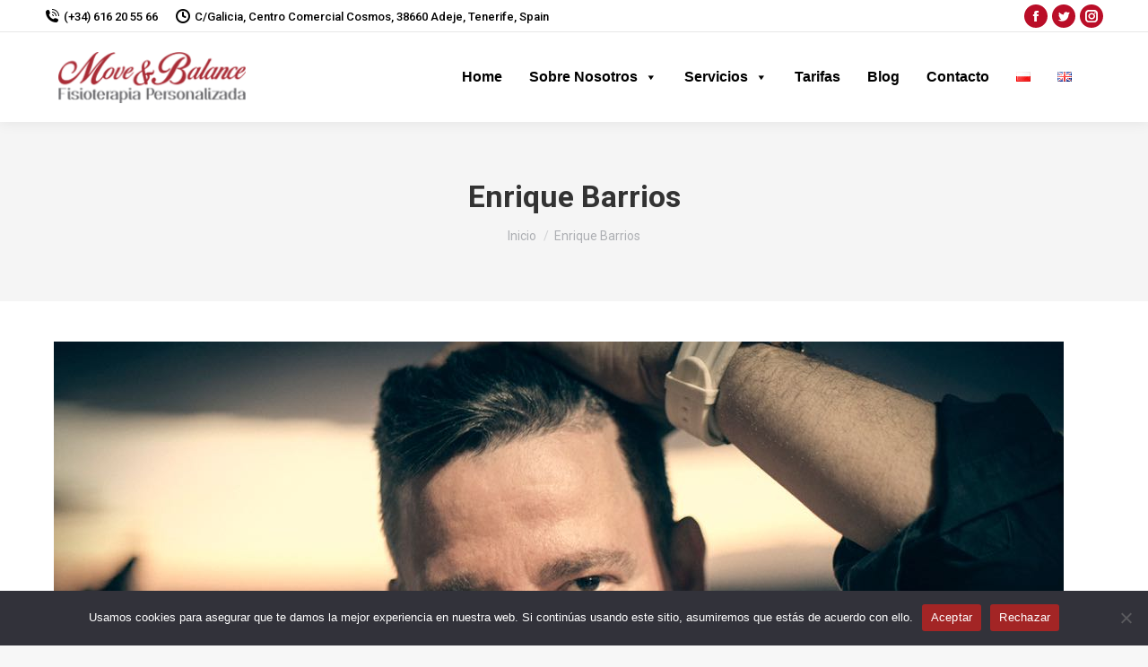

--- FILE ---
content_type: text/html; charset=UTF-8
request_url: https://fisiomovebalance.es/fisioterapia-personalizada-en-tenerife-move-balance/enrique-barrios/
body_size: 18955
content:
<!DOCTYPE html>
<!--[if !(IE 6) | !(IE 7) | !(IE 8)  ]><!-->
<html lang="es-ES" class="no-js">
<!--<![endif]-->
<head>
	<meta charset="UTF-8" />
		<meta name="viewport" content="width=device-width, initial-scale=1, maximum-scale=1, user-scalable=0">
		<meta name="theme-color" content="#ba0e28"/>	<link rel="profile" href="https://gmpg.org/xfn/11" />
	<meta name="google-site-verification" content="CwImRSt3WHsMkzTpB8FNtm_0xpqgzlhztZa9-Pbv-I8" />
	<!-- Global site tag (gtag.js) - Google Analytics -->
<script async src="https://www.googletagmanager.com/gtag/js?id=G-4JP4BE1DW9"></script>
<script>
  window.dataLayer = window.dataLayer || [];
  function gtag(){dataLayer.push(arguments);}
  gtag('js', new Date());

  gtag('config', 'G-4JP4BE1DW9');
</script>
	        <script type="text/javascript">
            if (/Android|webOS|iPhone|iPad|iPod|BlackBerry|IEMobile|Opera Mini/i.test(navigator.userAgent)) {
                var originalAddEventListener = EventTarget.prototype.addEventListener,
                    oldWidth = window.innerWidth;

                EventTarget.prototype.addEventListener = function (eventName, eventHandler, useCapture) {
                    if (eventName === "resize") {
                        originalAddEventListener.call(this, eventName, function (event) {
                            if (oldWidth === window.innerWidth) {
                                return;
                            }
                            else if (oldWidth !== window.innerWidth) {
                                oldWidth = window.innerWidth;
                            }
                            if (eventHandler.handleEvent) {
                                eventHandler.handleEvent.call(this, event);
                            }
                            else {
                                eventHandler.call(this, event);
                            };
                        }, useCapture);
                    }
                    else {
                        originalAddEventListener.call(this, eventName, eventHandler, useCapture);
                    };
                };
            };
        </script>
		<meta name='robots' content='index, follow, max-image-preview:large, max-snippet:-1, max-video-preview:-1' />

	<!-- This site is optimized with the Yoast SEO plugin v21.9.1 - https://yoast.com/wordpress/plugins/seo/ -->
	<title>Enrique Barrios | Fisioterapia en Tenerife</title>
	<link rel="canonical" href="https://fisiomovebalance.es/wp-content/uploads/2016/03/Enrique-Barrios.jpg" />
	<meta property="og:locale" content="es_ES" />
	<meta property="og:type" content="article" />
	<meta property="og:title" content="Enrique Barrios | Fisioterapia en Tenerife" />
	<meta property="og:url" content="https://fisiomovebalance.es/wp-content/uploads/2016/03/Enrique-Barrios.jpg" />
	<meta property="og:site_name" content="Fisioterapia en Tenerife" />
	<meta property="og:image" content="https://fisiomovebalance.es/fisioterapia-personalizada-en-tenerife-move-balance/enrique-barrios" />
	<meta property="og:image:width" content="1126" />
	<meta property="og:image:height" content="750" />
	<meta property="og:image:type" content="image/jpeg" />
	<meta name="twitter:card" content="summary_large_image" />
	<script type="application/ld+json" class="yoast-schema-graph">{"@context":"https://schema.org","@graph":[{"@type":"WebPage","@id":"https://fisiomovebalance.es/wp-content/uploads/2016/03/Enrique-Barrios.jpg","url":"https://fisiomovebalance.es/wp-content/uploads/2016/03/Enrique-Barrios.jpg","name":"Enrique Barrios | Fisioterapia en Tenerife","isPartOf":{"@id":"https://fisiomovebalance.es/#website"},"primaryImageOfPage":{"@id":"https://fisiomovebalance.es/wp-content/uploads/2016/03/Enrique-Barrios.jpg#primaryimage"},"image":{"@id":"https://fisiomovebalance.es/wp-content/uploads/2016/03/Enrique-Barrios.jpg#primaryimage"},"thumbnailUrl":"https://fisiomovebalance.es/wp-content/uploads/2016/03/Enrique-Barrios.jpg","datePublished":"2017-11-19T05:36:58+00:00","dateModified":"2017-11-19T05:36:58+00:00","inLanguage":"es","potentialAction":[{"@type":"ReadAction","target":["https://fisiomovebalance.es/wp-content/uploads/2016/03/Enrique-Barrios.jpg"]}]},{"@type":"ImageObject","inLanguage":"es","@id":"https://fisiomovebalance.es/wp-content/uploads/2016/03/Enrique-Barrios.jpg#primaryimage","url":"https://fisiomovebalance.es/wp-content/uploads/2016/03/Enrique-Barrios.jpg","contentUrl":"https://fisiomovebalance.es/wp-content/uploads/2016/03/Enrique-Barrios.jpg","width":1126,"height":750},{"@type":"WebSite","@id":"https://fisiomovebalance.es/#website","url":"https://fisiomovebalance.es/","name":"Fisioterapia en Tenerife","description":"Move and Balance -  Centro Autorizado por el Servicio Canario de la Salud.","potentialAction":[{"@type":"SearchAction","target":{"@type":"EntryPoint","urlTemplate":"https://fisiomovebalance.es/?s={search_term_string}"},"query-input":"required name=search_term_string"}],"inLanguage":"es"}]}</script>
	<!-- / Yoast SEO plugin. -->


<link rel='dns-prefetch' href='//fonts.googleapis.com' />
<link rel="alternate" type="application/rss+xml" title="Fisioterapia en Tenerife &raquo; Feed" href="https://fisiomovebalance.es/feed/" />
<link rel="alternate" type="application/rss+xml" title="Fisioterapia en Tenerife &raquo; Feed de los comentarios" href="https://fisiomovebalance.es/comments/feed/" />
<link rel="alternate" type="application/rss+xml" title="Fisioterapia en Tenerife &raquo; Comentario Enrique Barrios del feed" href="https://fisiomovebalance.es/fisioterapia-personalizada-en-tenerife-move-balance/enrique-barrios/feed/" />
<script type="text/javascript">
window._wpemojiSettings = {"baseUrl":"https:\/\/s.w.org\/images\/core\/emoji\/14.0.0\/72x72\/","ext":".png","svgUrl":"https:\/\/s.w.org\/images\/core\/emoji\/14.0.0\/svg\/","svgExt":".svg","source":{"concatemoji":"https:\/\/fisiomovebalance.es\/wp-includes\/js\/wp-emoji-release.min.js?ver=6.3.7"}};
/*! This file is auto-generated */
!function(i,n){var o,s,e;function c(e){try{var t={supportTests:e,timestamp:(new Date).valueOf()};sessionStorage.setItem(o,JSON.stringify(t))}catch(e){}}function p(e,t,n){e.clearRect(0,0,e.canvas.width,e.canvas.height),e.fillText(t,0,0);var t=new Uint32Array(e.getImageData(0,0,e.canvas.width,e.canvas.height).data),r=(e.clearRect(0,0,e.canvas.width,e.canvas.height),e.fillText(n,0,0),new Uint32Array(e.getImageData(0,0,e.canvas.width,e.canvas.height).data));return t.every(function(e,t){return e===r[t]})}function u(e,t,n){switch(t){case"flag":return n(e,"\ud83c\udff3\ufe0f\u200d\u26a7\ufe0f","\ud83c\udff3\ufe0f\u200b\u26a7\ufe0f")?!1:!n(e,"\ud83c\uddfa\ud83c\uddf3","\ud83c\uddfa\u200b\ud83c\uddf3")&&!n(e,"\ud83c\udff4\udb40\udc67\udb40\udc62\udb40\udc65\udb40\udc6e\udb40\udc67\udb40\udc7f","\ud83c\udff4\u200b\udb40\udc67\u200b\udb40\udc62\u200b\udb40\udc65\u200b\udb40\udc6e\u200b\udb40\udc67\u200b\udb40\udc7f");case"emoji":return!n(e,"\ud83e\udef1\ud83c\udffb\u200d\ud83e\udef2\ud83c\udfff","\ud83e\udef1\ud83c\udffb\u200b\ud83e\udef2\ud83c\udfff")}return!1}function f(e,t,n){var r="undefined"!=typeof WorkerGlobalScope&&self instanceof WorkerGlobalScope?new OffscreenCanvas(300,150):i.createElement("canvas"),a=r.getContext("2d",{willReadFrequently:!0}),o=(a.textBaseline="top",a.font="600 32px Arial",{});return e.forEach(function(e){o[e]=t(a,e,n)}),o}function t(e){var t=i.createElement("script");t.src=e,t.defer=!0,i.head.appendChild(t)}"undefined"!=typeof Promise&&(o="wpEmojiSettingsSupports",s=["flag","emoji"],n.supports={everything:!0,everythingExceptFlag:!0},e=new Promise(function(e){i.addEventListener("DOMContentLoaded",e,{once:!0})}),new Promise(function(t){var n=function(){try{var e=JSON.parse(sessionStorage.getItem(o));if("object"==typeof e&&"number"==typeof e.timestamp&&(new Date).valueOf()<e.timestamp+604800&&"object"==typeof e.supportTests)return e.supportTests}catch(e){}return null}();if(!n){if("undefined"!=typeof Worker&&"undefined"!=typeof OffscreenCanvas&&"undefined"!=typeof URL&&URL.createObjectURL&&"undefined"!=typeof Blob)try{var e="postMessage("+f.toString()+"("+[JSON.stringify(s),u.toString(),p.toString()].join(",")+"));",r=new Blob([e],{type:"text/javascript"}),a=new Worker(URL.createObjectURL(r),{name:"wpTestEmojiSupports"});return void(a.onmessage=function(e){c(n=e.data),a.terminate(),t(n)})}catch(e){}c(n=f(s,u,p))}t(n)}).then(function(e){for(var t in e)n.supports[t]=e[t],n.supports.everything=n.supports.everything&&n.supports[t],"flag"!==t&&(n.supports.everythingExceptFlag=n.supports.everythingExceptFlag&&n.supports[t]);n.supports.everythingExceptFlag=n.supports.everythingExceptFlag&&!n.supports.flag,n.DOMReady=!1,n.readyCallback=function(){n.DOMReady=!0}}).then(function(){return e}).then(function(){var e;n.supports.everything||(n.readyCallback(),(e=n.source||{}).concatemoji?t(e.concatemoji):e.wpemoji&&e.twemoji&&(t(e.twemoji),t(e.wpemoji)))}))}((window,document),window._wpemojiSettings);
</script>
<style type="text/css">
img.wp-smiley,
img.emoji {
	display: inline !important;
	border: none !important;
	box-shadow: none !important;
	height: 1em !important;
	width: 1em !important;
	margin: 0 0.07em !important;
	vertical-align: -0.1em !important;
	background: none !important;
	padding: 0 !important;
}
</style>
	<link rel='stylesheet' id='cf7ic_style-css' href='https://fisiomovebalance.es/wp-content/plugins/contact-form-7-image-captcha/css/cf7ic-style.css?ver=3.3.7' type='text/css' media='all' />
<link rel='stylesheet' id='wp-block-library-css' href='https://fisiomovebalance.es/wp-includes/css/dist/block-library/style.min.css?ver=6.3.7' type='text/css' media='all' />
<style id='wp-block-library-theme-inline-css' type='text/css'>
.wp-block-audio figcaption{color:#555;font-size:13px;text-align:center}.is-dark-theme .wp-block-audio figcaption{color:hsla(0,0%,100%,.65)}.wp-block-audio{margin:0 0 1em}.wp-block-code{border:1px solid #ccc;border-radius:4px;font-family:Menlo,Consolas,monaco,monospace;padding:.8em 1em}.wp-block-embed figcaption{color:#555;font-size:13px;text-align:center}.is-dark-theme .wp-block-embed figcaption{color:hsla(0,0%,100%,.65)}.wp-block-embed{margin:0 0 1em}.blocks-gallery-caption{color:#555;font-size:13px;text-align:center}.is-dark-theme .blocks-gallery-caption{color:hsla(0,0%,100%,.65)}.wp-block-image figcaption{color:#555;font-size:13px;text-align:center}.is-dark-theme .wp-block-image figcaption{color:hsla(0,0%,100%,.65)}.wp-block-image{margin:0 0 1em}.wp-block-pullquote{border-bottom:4px solid;border-top:4px solid;color:currentColor;margin-bottom:1.75em}.wp-block-pullquote cite,.wp-block-pullquote footer,.wp-block-pullquote__citation{color:currentColor;font-size:.8125em;font-style:normal;text-transform:uppercase}.wp-block-quote{border-left:.25em solid;margin:0 0 1.75em;padding-left:1em}.wp-block-quote cite,.wp-block-quote footer{color:currentColor;font-size:.8125em;font-style:normal;position:relative}.wp-block-quote.has-text-align-right{border-left:none;border-right:.25em solid;padding-left:0;padding-right:1em}.wp-block-quote.has-text-align-center{border:none;padding-left:0}.wp-block-quote.is-large,.wp-block-quote.is-style-large,.wp-block-quote.is-style-plain{border:none}.wp-block-search .wp-block-search__label{font-weight:700}.wp-block-search__button{border:1px solid #ccc;padding:.375em .625em}:where(.wp-block-group.has-background){padding:1.25em 2.375em}.wp-block-separator.has-css-opacity{opacity:.4}.wp-block-separator{border:none;border-bottom:2px solid;margin-left:auto;margin-right:auto}.wp-block-separator.has-alpha-channel-opacity{opacity:1}.wp-block-separator:not(.is-style-wide):not(.is-style-dots){width:100px}.wp-block-separator.has-background:not(.is-style-dots){border-bottom:none;height:1px}.wp-block-separator.has-background:not(.is-style-wide):not(.is-style-dots){height:2px}.wp-block-table{margin:0 0 1em}.wp-block-table td,.wp-block-table th{word-break:normal}.wp-block-table figcaption{color:#555;font-size:13px;text-align:center}.is-dark-theme .wp-block-table figcaption{color:hsla(0,0%,100%,.65)}.wp-block-video figcaption{color:#555;font-size:13px;text-align:center}.is-dark-theme .wp-block-video figcaption{color:hsla(0,0%,100%,.65)}.wp-block-video{margin:0 0 1em}.wp-block-template-part.has-background{margin-bottom:0;margin-top:0;padding:1.25em 2.375em}
</style>
<style id='classic-theme-styles-inline-css' type='text/css'>
/*! This file is auto-generated */
.wp-block-button__link{color:#fff;background-color:#32373c;border-radius:9999px;box-shadow:none;text-decoration:none;padding:calc(.667em + 2px) calc(1.333em + 2px);font-size:1.125em}.wp-block-file__button{background:#32373c;color:#fff;text-decoration:none}
</style>
<style id='global-styles-inline-css' type='text/css'>
body{--wp--preset--color--black: #000000;--wp--preset--color--cyan-bluish-gray: #abb8c3;--wp--preset--color--white: #FFF;--wp--preset--color--pale-pink: #f78da7;--wp--preset--color--vivid-red: #cf2e2e;--wp--preset--color--luminous-vivid-orange: #ff6900;--wp--preset--color--luminous-vivid-amber: #fcb900;--wp--preset--color--light-green-cyan: #7bdcb5;--wp--preset--color--vivid-green-cyan: #00d084;--wp--preset--color--pale-cyan-blue: #8ed1fc;--wp--preset--color--vivid-cyan-blue: #0693e3;--wp--preset--color--vivid-purple: #9b51e0;--wp--preset--color--accent: #ba0e28;--wp--preset--color--dark-gray: #111;--wp--preset--color--light-gray: #767676;--wp--preset--gradient--vivid-cyan-blue-to-vivid-purple: linear-gradient(135deg,rgba(6,147,227,1) 0%,rgb(155,81,224) 100%);--wp--preset--gradient--light-green-cyan-to-vivid-green-cyan: linear-gradient(135deg,rgb(122,220,180) 0%,rgb(0,208,130) 100%);--wp--preset--gradient--luminous-vivid-amber-to-luminous-vivid-orange: linear-gradient(135deg,rgba(252,185,0,1) 0%,rgba(255,105,0,1) 100%);--wp--preset--gradient--luminous-vivid-orange-to-vivid-red: linear-gradient(135deg,rgba(255,105,0,1) 0%,rgb(207,46,46) 100%);--wp--preset--gradient--very-light-gray-to-cyan-bluish-gray: linear-gradient(135deg,rgb(238,238,238) 0%,rgb(169,184,195) 100%);--wp--preset--gradient--cool-to-warm-spectrum: linear-gradient(135deg,rgb(74,234,220) 0%,rgb(151,120,209) 20%,rgb(207,42,186) 40%,rgb(238,44,130) 60%,rgb(251,105,98) 80%,rgb(254,248,76) 100%);--wp--preset--gradient--blush-light-purple: linear-gradient(135deg,rgb(255,206,236) 0%,rgb(152,150,240) 100%);--wp--preset--gradient--blush-bordeaux: linear-gradient(135deg,rgb(254,205,165) 0%,rgb(254,45,45) 50%,rgb(107,0,62) 100%);--wp--preset--gradient--luminous-dusk: linear-gradient(135deg,rgb(255,203,112) 0%,rgb(199,81,192) 50%,rgb(65,88,208) 100%);--wp--preset--gradient--pale-ocean: linear-gradient(135deg,rgb(255,245,203) 0%,rgb(182,227,212) 50%,rgb(51,167,181) 100%);--wp--preset--gradient--electric-grass: linear-gradient(135deg,rgb(202,248,128) 0%,rgb(113,206,126) 100%);--wp--preset--gradient--midnight: linear-gradient(135deg,rgb(2,3,129) 0%,rgb(40,116,252) 100%);--wp--preset--font-size--small: 13px;--wp--preset--font-size--medium: 20px;--wp--preset--font-size--large: 36px;--wp--preset--font-size--x-large: 42px;--wp--preset--spacing--20: 0.44rem;--wp--preset--spacing--30: 0.67rem;--wp--preset--spacing--40: 1rem;--wp--preset--spacing--50: 1.5rem;--wp--preset--spacing--60: 2.25rem;--wp--preset--spacing--70: 3.38rem;--wp--preset--spacing--80: 5.06rem;--wp--preset--shadow--natural: 6px 6px 9px rgba(0, 0, 0, 0.2);--wp--preset--shadow--deep: 12px 12px 50px rgba(0, 0, 0, 0.4);--wp--preset--shadow--sharp: 6px 6px 0px rgba(0, 0, 0, 0.2);--wp--preset--shadow--outlined: 6px 6px 0px -3px rgba(255, 255, 255, 1), 6px 6px rgba(0, 0, 0, 1);--wp--preset--shadow--crisp: 6px 6px 0px rgba(0, 0, 0, 1);}:where(.is-layout-flex){gap: 0.5em;}:where(.is-layout-grid){gap: 0.5em;}body .is-layout-flow > .alignleft{float: left;margin-inline-start: 0;margin-inline-end: 2em;}body .is-layout-flow > .alignright{float: right;margin-inline-start: 2em;margin-inline-end: 0;}body .is-layout-flow > .aligncenter{margin-left: auto !important;margin-right: auto !important;}body .is-layout-constrained > .alignleft{float: left;margin-inline-start: 0;margin-inline-end: 2em;}body .is-layout-constrained > .alignright{float: right;margin-inline-start: 2em;margin-inline-end: 0;}body .is-layout-constrained > .aligncenter{margin-left: auto !important;margin-right: auto !important;}body .is-layout-constrained > :where(:not(.alignleft):not(.alignright):not(.alignfull)){max-width: var(--wp--style--global--content-size);margin-left: auto !important;margin-right: auto !important;}body .is-layout-constrained > .alignwide{max-width: var(--wp--style--global--wide-size);}body .is-layout-flex{display: flex;}body .is-layout-flex{flex-wrap: wrap;align-items: center;}body .is-layout-flex > *{margin: 0;}body .is-layout-grid{display: grid;}body .is-layout-grid > *{margin: 0;}:where(.wp-block-columns.is-layout-flex){gap: 2em;}:where(.wp-block-columns.is-layout-grid){gap: 2em;}:where(.wp-block-post-template.is-layout-flex){gap: 1.25em;}:where(.wp-block-post-template.is-layout-grid){gap: 1.25em;}.has-black-color{color: var(--wp--preset--color--black) !important;}.has-cyan-bluish-gray-color{color: var(--wp--preset--color--cyan-bluish-gray) !important;}.has-white-color{color: var(--wp--preset--color--white) !important;}.has-pale-pink-color{color: var(--wp--preset--color--pale-pink) !important;}.has-vivid-red-color{color: var(--wp--preset--color--vivid-red) !important;}.has-luminous-vivid-orange-color{color: var(--wp--preset--color--luminous-vivid-orange) !important;}.has-luminous-vivid-amber-color{color: var(--wp--preset--color--luminous-vivid-amber) !important;}.has-light-green-cyan-color{color: var(--wp--preset--color--light-green-cyan) !important;}.has-vivid-green-cyan-color{color: var(--wp--preset--color--vivid-green-cyan) !important;}.has-pale-cyan-blue-color{color: var(--wp--preset--color--pale-cyan-blue) !important;}.has-vivid-cyan-blue-color{color: var(--wp--preset--color--vivid-cyan-blue) !important;}.has-vivid-purple-color{color: var(--wp--preset--color--vivid-purple) !important;}.has-black-background-color{background-color: var(--wp--preset--color--black) !important;}.has-cyan-bluish-gray-background-color{background-color: var(--wp--preset--color--cyan-bluish-gray) !important;}.has-white-background-color{background-color: var(--wp--preset--color--white) !important;}.has-pale-pink-background-color{background-color: var(--wp--preset--color--pale-pink) !important;}.has-vivid-red-background-color{background-color: var(--wp--preset--color--vivid-red) !important;}.has-luminous-vivid-orange-background-color{background-color: var(--wp--preset--color--luminous-vivid-orange) !important;}.has-luminous-vivid-amber-background-color{background-color: var(--wp--preset--color--luminous-vivid-amber) !important;}.has-light-green-cyan-background-color{background-color: var(--wp--preset--color--light-green-cyan) !important;}.has-vivid-green-cyan-background-color{background-color: var(--wp--preset--color--vivid-green-cyan) !important;}.has-pale-cyan-blue-background-color{background-color: var(--wp--preset--color--pale-cyan-blue) !important;}.has-vivid-cyan-blue-background-color{background-color: var(--wp--preset--color--vivid-cyan-blue) !important;}.has-vivid-purple-background-color{background-color: var(--wp--preset--color--vivid-purple) !important;}.has-black-border-color{border-color: var(--wp--preset--color--black) !important;}.has-cyan-bluish-gray-border-color{border-color: var(--wp--preset--color--cyan-bluish-gray) !important;}.has-white-border-color{border-color: var(--wp--preset--color--white) !important;}.has-pale-pink-border-color{border-color: var(--wp--preset--color--pale-pink) !important;}.has-vivid-red-border-color{border-color: var(--wp--preset--color--vivid-red) !important;}.has-luminous-vivid-orange-border-color{border-color: var(--wp--preset--color--luminous-vivid-orange) !important;}.has-luminous-vivid-amber-border-color{border-color: var(--wp--preset--color--luminous-vivid-amber) !important;}.has-light-green-cyan-border-color{border-color: var(--wp--preset--color--light-green-cyan) !important;}.has-vivid-green-cyan-border-color{border-color: var(--wp--preset--color--vivid-green-cyan) !important;}.has-pale-cyan-blue-border-color{border-color: var(--wp--preset--color--pale-cyan-blue) !important;}.has-vivid-cyan-blue-border-color{border-color: var(--wp--preset--color--vivid-cyan-blue) !important;}.has-vivid-purple-border-color{border-color: var(--wp--preset--color--vivid-purple) !important;}.has-vivid-cyan-blue-to-vivid-purple-gradient-background{background: var(--wp--preset--gradient--vivid-cyan-blue-to-vivid-purple) !important;}.has-light-green-cyan-to-vivid-green-cyan-gradient-background{background: var(--wp--preset--gradient--light-green-cyan-to-vivid-green-cyan) !important;}.has-luminous-vivid-amber-to-luminous-vivid-orange-gradient-background{background: var(--wp--preset--gradient--luminous-vivid-amber-to-luminous-vivid-orange) !important;}.has-luminous-vivid-orange-to-vivid-red-gradient-background{background: var(--wp--preset--gradient--luminous-vivid-orange-to-vivid-red) !important;}.has-very-light-gray-to-cyan-bluish-gray-gradient-background{background: var(--wp--preset--gradient--very-light-gray-to-cyan-bluish-gray) !important;}.has-cool-to-warm-spectrum-gradient-background{background: var(--wp--preset--gradient--cool-to-warm-spectrum) !important;}.has-blush-light-purple-gradient-background{background: var(--wp--preset--gradient--blush-light-purple) !important;}.has-blush-bordeaux-gradient-background{background: var(--wp--preset--gradient--blush-bordeaux) !important;}.has-luminous-dusk-gradient-background{background: var(--wp--preset--gradient--luminous-dusk) !important;}.has-pale-ocean-gradient-background{background: var(--wp--preset--gradient--pale-ocean) !important;}.has-electric-grass-gradient-background{background: var(--wp--preset--gradient--electric-grass) !important;}.has-midnight-gradient-background{background: var(--wp--preset--gradient--midnight) !important;}.has-small-font-size{font-size: var(--wp--preset--font-size--small) !important;}.has-medium-font-size{font-size: var(--wp--preset--font-size--medium) !important;}.has-large-font-size{font-size: var(--wp--preset--font-size--large) !important;}.has-x-large-font-size{font-size: var(--wp--preset--font-size--x-large) !important;}
.wp-block-navigation a:where(:not(.wp-element-button)){color: inherit;}
:where(.wp-block-post-template.is-layout-flex){gap: 1.25em;}:where(.wp-block-post-template.is-layout-grid){gap: 1.25em;}
:where(.wp-block-columns.is-layout-flex){gap: 2em;}:where(.wp-block-columns.is-layout-grid){gap: 2em;}
.wp-block-pullquote{font-size: 1.5em;line-height: 1.6;}
</style>
<link rel='stylesheet' id='titan-adminbar-styles-css' href='https://fisiomovebalance.es/wp-content/plugins/anti-spam/assets/css/admin-bar.css?ver=7.3.5' type='text/css' media='all' />
<link rel='stylesheet' id='contact-form-7-css' href='https://fisiomovebalance.es/wp-content/plugins/contact-form-7/includes/css/styles.css?ver=5.9.8' type='text/css' media='all' />
<link rel='stylesheet' id='cookie-notice-front-css' href='https://fisiomovebalance.es/wp-content/plugins/cookie-notice/css/front.min.css?ver=2.5.6' type='text/css' media='all' />
<link rel='stylesheet' id='rs-plugin-settings-css' href='https://fisiomovebalance.es/wp-content/plugins/revslider/public/assets/css/rs6.css?ver=6.2.23' type='text/css' media='all' />
<style id='rs-plugin-settings-inline-css' type='text/css'>
#rs-demo-id {}
</style>
<link rel='stylesheet' id='megamenu-css' href='https://fisiomovebalance.es/wp-content/uploads/maxmegamenu/style_es_es.css?ver=12bb51' type='text/css' media='all' />
<link rel='stylesheet' id='dashicons-css' href='https://fisiomovebalance.es/wp-includes/css/dashicons.min.css?ver=6.3.7' type='text/css' media='all' />
<link rel='stylesheet' id='the7-Defaults-css' href='https://fisiomovebalance.es/wp-content/uploads/smile_fonts/Defaults/Defaults.css?ver=6.3.7' type='text/css' media='all' />
<link rel='stylesheet' id='the7-icomoon-elegent-line-icons-32x32-css' href='https://fisiomovebalance.es/wp-content/uploads/smile_fonts/icomoon-elegent-line-icons-32x32/icomoon-elegent-line-icons-32x32.css?ver=6.3.7' type='text/css' media='all' />
<link rel='stylesheet' id='the7-icomoon-free-social-contact-16x16-css' href='https://fisiomovebalance.es/wp-content/uploads/smile_fonts/icomoon-free-social-contact-16x16/icomoon-free-social-contact-16x16.css?ver=6.3.7' type='text/css' media='all' />
<link rel='stylesheet' id='dt-web-fonts-css' href='https://fonts.googleapis.com/css?family=Roboto:400,500,600,700' type='text/css' media='all' />
<link rel='stylesheet' id='dt-main-css' href='https://fisiomovebalance.es/wp-content/themes/dt-the7/css/main.min.css?ver=9.3.0' type='text/css' media='all' />
<link rel='stylesheet' id='the7-font-css' href='https://fisiomovebalance.es/wp-content/themes/dt-the7/fonts/icomoon-the7-font/icomoon-the7-font.min.css?ver=9.3.0' type='text/css' media='all' />
<link rel='stylesheet' id='the7-awesome-fonts-css' href='https://fisiomovebalance.es/wp-content/themes/dt-the7/fonts/FontAwesome/css/all.min.css?ver=9.3.0' type='text/css' media='all' />
<link rel='stylesheet' id='the7-awesome-fonts-back-css' href='https://fisiomovebalance.es/wp-content/themes/dt-the7/fonts/FontAwesome/back-compat.min.css?ver=9.3.0' type='text/css' media='all' />
<link rel='stylesheet' id='the7-core-css' href='https://fisiomovebalance.es/wp-content/plugins/dt-the7-core/assets/css/post-type.min.css?ver=2.5.4' type='text/css' media='all' />
<link rel='stylesheet' id='dt-custom-css' href='https://fisiomovebalance.es/wp-content/uploads/the7-css/custom.css?ver=bf715cf21bb8' type='text/css' media='all' />
<link rel='stylesheet' id='dt-media-css' href='https://fisiomovebalance.es/wp-content/uploads/the7-css/media.css?ver=bf715cf21bb8' type='text/css' media='all' />
<link rel='stylesheet' id='the7-mega-menu-css' href='https://fisiomovebalance.es/wp-content/uploads/the7-css/mega-menu.css?ver=bf715cf21bb8' type='text/css' media='all' />
<link rel='stylesheet' id='the7-elements-albums-portfolio-css' href='https://fisiomovebalance.es/wp-content/uploads/the7-css/the7-elements-albums-portfolio.css?ver=bf715cf21bb8' type='text/css' media='all' />
<link rel='stylesheet' id='the7-elements-css' href='https://fisiomovebalance.es/wp-content/uploads/the7-css/post-type-dynamic.css?ver=bf715cf21bb8' type='text/css' media='all' />
<link rel='stylesheet' id='style-css' href='https://fisiomovebalance.es/wp-content/themes/dt-the7/style.css?ver=9.3.0' type='text/css' media='all' />
<script type='text/javascript' id='jquery-core-js-extra'>
/* <![CDATA[ */
var slide_in = {"demo_dir":"https:\/\/fisiomovebalance.es\/wp-content\/plugins\/convertplug\/modules\/slide_in\/assets\/demos"};
/* ]]> */
</script>
<script type='text/javascript' src='https://fisiomovebalance.es/wp-includes/js/jquery/jquery.min.js?ver=3.7.0' id='jquery-core-js'></script>
<script type='text/javascript' src='https://fisiomovebalance.es/wp-includes/js/jquery/jquery-migrate.min.js?ver=3.4.1' id='jquery-migrate-js'></script>
<script id="cookie-notice-front-js-before" type="text/javascript">
var cnArgs = {"ajaxUrl":"https:\/\/fisiomovebalance.es\/wp-admin\/admin-ajax.php","nonce":"80a5edee73","hideEffect":"fade","position":"bottom","onScroll":false,"onScrollOffset":100,"onClick":false,"cookieName":"cookie_notice_accepted","cookieTime":2592000,"cookieTimeRejected":2592000,"globalCookie":false,"redirection":true,"cache":true,"revokeCookies":true,"revokeCookiesOpt":"automatic"};
</script>
<script type='text/javascript' src='https://fisiomovebalance.es/wp-content/plugins/cookie-notice/js/front.min.js?ver=2.5.6' id='cookie-notice-front-js'></script>
<script type='text/javascript' src='https://fisiomovebalance.es/wp-content/plugins/revslider/public/assets/js/rbtools.min.js?ver=6.2.23' id='tp-tools-js'></script>
<script type='text/javascript' src='https://fisiomovebalance.es/wp-content/plugins/revslider/public/assets/js/rs6.min.js?ver=6.2.23' id='revmin-js'></script>
<script type='text/javascript' id='dt-above-fold-js-extra'>
/* <![CDATA[ */
var dtLocal = {"themeUrl":"https:\/\/fisiomovebalance.es\/wp-content\/themes\/dt-the7","passText":"Para ver esta publicaci\u00f3n protegida, introduce la contrase\u00f1a debajo:","moreButtonText":{"loading":"Cargando...","loadMore":"Cargar m\u00e1s"},"postID":"1725","ajaxurl":"https:\/\/fisiomovebalance.es\/wp-admin\/admin-ajax.php","REST":{"baseUrl":"https:\/\/fisiomovebalance.es\/wp-json\/the7\/v1","endpoints":{"sendMail":"\/send-mail"}},"contactMessages":{"required":"One or more fields have an error. Please check and try again.","terms":"Please accept the privacy policy.","fillTheCaptchaError":"Please, fill the captcha."},"captchaSiteKey":"","ajaxNonce":"da14d8a4ce","pageData":{"type":"page","template":"image","layout":null},"themeSettings":{"smoothScroll":"off","lazyLoading":false,"accentColor":{"mode":"solid","color":"#ba0e28"},"desktopHeader":{"height":90},"ToggleCaptionEnabled":"disabled","ToggleCaption":"Navigation","floatingHeader":{"showAfter":94,"showMenu":true,"height":60,"logo":{"showLogo":true,"html":"<img class=\" preload-me\" src=\"https:\/\/fisiomovebalance.es\/wp-content\/uploads\/2018\/11\/logo-fisio-move-balance.png\" srcset=\"https:\/\/fisiomovebalance.es\/wp-content\/uploads\/2018\/11\/logo-fisio-move-balance.png 216w, https:\/\/fisiomovebalance.es\/wp-content\/uploads\/2017\/12\/move-balance-logo.jpg 250w\" width=\"216\" height=\"58\"   sizes=\"216px\" alt=\"Fisioterapia en Tenerife\" \/>","url":"https:\/\/fisiomovebalance.es\/"}},"topLine":{"floatingTopLine":{"logo":{"showLogo":false,"html":""}}},"mobileHeader":{"firstSwitchPoint":990,"secondSwitchPoint":778,"firstSwitchPointHeight":90,"secondSwitchPointHeight":60,"mobileToggleCaptionEnabled":"disabled","mobileToggleCaption":"Menu"},"stickyMobileHeaderFirstSwitch":{"logo":{"html":"<img class=\" preload-me\" src=\"https:\/\/fisiomovebalance.es\/wp-content\/uploads\/2018\/11\/logo-fisio-move-balance.png\" srcset=\"https:\/\/fisiomovebalance.es\/wp-content\/uploads\/2018\/11\/logo-fisio-move-balance.png 216w, https:\/\/fisiomovebalance.es\/wp-content\/uploads\/2020\/09\/logo-move-mb.png 886w\" width=\"216\" height=\"58\"   sizes=\"216px\" alt=\"Fisioterapia en Tenerife\" \/>"}},"stickyMobileHeaderSecondSwitch":{"logo":{"html":"<img class=\" preload-me\" src=\"https:\/\/fisiomovebalance.es\/wp-content\/uploads\/2018\/11\/logo-fisio-move-balance.png\" srcset=\"https:\/\/fisiomovebalance.es\/wp-content\/uploads\/2018\/11\/logo-fisio-move-balance.png 216w, https:\/\/fisiomovebalance.es\/wp-content\/uploads\/2020\/09\/logo-move-mb.png 886w\" width=\"216\" height=\"58\"   sizes=\"216px\" alt=\"Fisioterapia en Tenerife\" \/>"}},"content":{"textColor":"#8b8d94","headerColor":"#333333"},"sidebar":{"switchPoint":992},"boxedWidth":"1280px","stripes":{"stripe1":{"textColor":"#787d85","headerColor":"#3b3f4a"},"stripe2":{"textColor":"#8b9199","headerColor":"#ffffff"},"stripe3":{"textColor":"#ffffff","headerColor":"#ffffff"}}},"VCMobileScreenWidth":"768"};
var dtShare = {"shareButtonText":{"facebook":"Share on Facebook","twitter":"Tweet","pinterest":"Pin it","linkedin":"Share on Linkedin","whatsapp":"Share on Whatsapp"},"overlayOpacity":"85"};
/* ]]> */
</script>
<script type='text/javascript' src='https://fisiomovebalance.es/wp-content/themes/dt-the7/js/above-the-fold.min.js?ver=9.3.0' id='dt-above-fold-js'></script>
<link rel="https://api.w.org/" href="https://fisiomovebalance.es/wp-json/" /><link rel="alternate" type="application/json" href="https://fisiomovebalance.es/wp-json/wp/v2/media/1725" /><link rel="EditURI" type="application/rsd+xml" title="RSD" href="https://fisiomovebalance.es/xmlrpc.php?rsd" />
<meta name="generator" content="WordPress 6.3.7" />
<link rel='shortlink' href='https://fisiomovebalance.es/?p=1725' />
<link rel="alternate" type="application/json+oembed" href="https://fisiomovebalance.es/wp-json/oembed/1.0/embed?url=https%3A%2F%2Ffisiomovebalance.es%2Ffisioterapia-personalizada-en-tenerife-move-balance%2Fenrique-barrios%2F" />
<link rel="alternate" type="text/xml+oembed" href="https://fisiomovebalance.es/wp-json/oembed/1.0/embed?url=https%3A%2F%2Ffisiomovebalance.es%2Ffisioterapia-personalizada-en-tenerife-move-balance%2Fenrique-barrios%2F&#038;format=xml" />
<meta name="generator" content="Powered by WPBakery Page Builder - drag and drop page builder for WordPress."/>
<meta name="generator" content="Powered by Slider Revolution 6.2.23 - responsive, Mobile-Friendly Slider Plugin for WordPress with comfortable drag and drop interface." />
<link rel="icon" href="https://fisiomovebalance.es/wp-content/uploads/2017/11/move-balance-favicon-32-32.png" type="image/png" sizes="16x16"/><link rel="icon" href="https://fisiomovebalance.es/wp-content/uploads/2017/11/move-balance-favicon-32-32.png" type="image/png" sizes="32x32"/><script type="text/javascript">function setREVStartSize(e){
			//window.requestAnimationFrame(function() {				 
				window.RSIW = window.RSIW===undefined ? window.innerWidth : window.RSIW;	
				window.RSIH = window.RSIH===undefined ? window.innerHeight : window.RSIH;	
				try {								
					var pw = document.getElementById(e.c).parentNode.offsetWidth,
						newh;
					pw = pw===0 || isNaN(pw) ? window.RSIW : pw;
					e.tabw = e.tabw===undefined ? 0 : parseInt(e.tabw);
					e.thumbw = e.thumbw===undefined ? 0 : parseInt(e.thumbw);
					e.tabh = e.tabh===undefined ? 0 : parseInt(e.tabh);
					e.thumbh = e.thumbh===undefined ? 0 : parseInt(e.thumbh);
					e.tabhide = e.tabhide===undefined ? 0 : parseInt(e.tabhide);
					e.thumbhide = e.thumbhide===undefined ? 0 : parseInt(e.thumbhide);
					e.mh = e.mh===undefined || e.mh=="" || e.mh==="auto" ? 0 : parseInt(e.mh,0);		
					if(e.layout==="fullscreen" || e.l==="fullscreen") 						
						newh = Math.max(e.mh,window.RSIH);					
					else{					
						e.gw = Array.isArray(e.gw) ? e.gw : [e.gw];
						for (var i in e.rl) if (e.gw[i]===undefined || e.gw[i]===0) e.gw[i] = e.gw[i-1];					
						e.gh = e.el===undefined || e.el==="" || (Array.isArray(e.el) && e.el.length==0)? e.gh : e.el;
						e.gh = Array.isArray(e.gh) ? e.gh : [e.gh];
						for (var i in e.rl) if (e.gh[i]===undefined || e.gh[i]===0) e.gh[i] = e.gh[i-1];
											
						var nl = new Array(e.rl.length),
							ix = 0,						
							sl;					
						e.tabw = e.tabhide>=pw ? 0 : e.tabw;
						e.thumbw = e.thumbhide>=pw ? 0 : e.thumbw;
						e.tabh = e.tabhide>=pw ? 0 : e.tabh;
						e.thumbh = e.thumbhide>=pw ? 0 : e.thumbh;					
						for (var i in e.rl) nl[i] = e.rl[i]<window.RSIW ? 0 : e.rl[i];
						sl = nl[0];									
						for (var i in nl) if (sl>nl[i] && nl[i]>0) { sl = nl[i]; ix=i;}															
						var m = pw>(e.gw[ix]+e.tabw+e.thumbw) ? 1 : (pw-(e.tabw+e.thumbw)) / (e.gw[ix]);					
						newh =  (e.gh[ix] * m) + (e.tabh + e.thumbh);
					}				
					if(window.rs_init_css===undefined) window.rs_init_css = document.head.appendChild(document.createElement("style"));					
					document.getElementById(e.c).height = newh+"px";
					window.rs_init_css.innerHTML += "#"+e.c+"_wrapper { height: "+newh+"px }";				
				} catch(e){
					console.log("Failure at Presize of Slider:" + e)
				}					   
			//});
		  };</script>
		<style type="text/css" id="wp-custom-css">
			#mega-menu-item-2286 .mega-menu-row {

    background-image: url(https://fisiomovebalance.es/wp-content/uploads/2018/12/tlo-menu.png) !important;
    background-size: contain !important;
    background-repeat: no-repeat !important;
    background-position: right !important;
}

.mega-menu-row {

    background-image: url(https://fisiomovebalance.es/wp-content/uploads/2018/12/tlo-menu.png) !important;
    background-size: contain !important;
    background-repeat: no-repeat !important;
    background-position: right !important;
}

.branding a img, .branding img {
	width: 220px;
}
#mega-menu-item-3933 a,#mega-menu-item-3932 a,#mega-menu-item-3934 a{
	  text-decoration: underline   2px  red !important;
	
}		</style>
		<noscript><style> .wpb_animate_when_almost_visible { opacity: 1; }</style></noscript><style type="text/css">/** Mega Menu CSS: fs **/</style>
<style id='the7-custom-inline-css' type='text/css'>
/*Font near contact form select menus - white*/
.contact-form-white-titles {
font-size: 13px; 
font-weight: 700;
color: #ffffff; 
}
.top-bar.full-width-line * {
    color: #000 !important;
}

/*Font near contact form select menus - dark*/
.contact-form-dark-titles {
font-size: 13px; 
font-weight: 700;
color: #202b40; 
}


/*Phone number color in header on mobile devices*/
.dt-phone-header *,
.dt-phone-header:hover *{
    color: inherit;
    text-decoration: inherit;
}

/*Phone number color in contacts on mobile devices*/
.dt-phone h3 *,
.dt-phone h3:hover *{
    color: inherit;
}

body #load {
    display:  none;
}


.sub-nav {
    padding: 0;
    -webkit-box-shadow: 0 0 0px rgba(0,0,0,.2) !important;
    box-shadow: 0 0 0px rgba(0,0,0,.2) !important;
    box-sizing: border-box;
}
</style>
</head>
<body data-rsssl=1 class="attachment attachment-template-default attachmentid-1725 attachment-jpeg wp-embed-responsive cookies-not-set the7-core-ver-2.5.4 mega-menu-primary dt-responsive-on right-mobile-menu-close-icon ouside-menu-close-icon mobile-hamburger-close-bg-enable mobile-hamburger-close-bg-hover-enable  fade-medium-mobile-menu-close-icon fade-medium-menu-close-icon srcset-enabled btn-flat custom-btn-color custom-btn-hover-color footer-overlap phantom-fade phantom-disable-decoration phantom-custom-logo-on floating-mobile-menu-icon top-header first-switch-logo-left first-switch-menu-right second-switch-logo-left second-switch-menu-right right-mobile-menu layzr-loading-on popup-message-style dt-fa-compatibility the7-ver-9.3.0 wpb-js-composer js-comp-ver-6.4.1 vc_responsive">
<!-- The7 9.3.0 -->

<div id="page" >
	<a class="skip-link screen-reader-text" href="#content">Saltar al contenido</a>

<div class="masthead inline-header right widgets full-height shadow-decoration shadow-mobile-header-decoration small-mobile-menu-icon mobile-menu-icon-bg-on mobile-menu-icon-hover-bg-on dt-parent-menu-clickable show-sub-menu-on-hover show-device-logo show-mobile-logo"  role="banner">

	<div class="top-bar full-width-line">
	<div class="top-bar-bg" ></div>
	<div class="left-widgets mini-widgets"><span class="mini-contacts phone show-on-desktop in-top-bar-left in-menu-second-switch first"><i class=" icomoon-the7-font-the7-phone-06"></i>(+34) 616 20 55 66</span><span class="mini-contacts clock show-on-desktop in-top-bar-left in-menu-second-switch last"><i class=" icomoon-the7-font-the7-clock-01"></i>C/Galicia, Centro Comercial Cosmos, 38660 Adeje, Tenerife, Spain</span><span class="mini-contacts phone in-top-bar-left in-menu-second-switch hide-on-desktop show-on-first-switch hide-on-second-switch display-none"><i class=" icomoon-the7-font-the7-phone-06"></i>(+34) 616 20 55 66</span><span class="mini-contacts clock in-top-bar-left in-menu-second-switch hide-on-desktop show-on-first-switch hide-on-second-switch display-none"><i class=" icomoon-the7-font-the7-clock-01"></i>C/Galicia, Centro Comercial Cosmos, 38660 Adeje, Tenerife, Spain</span></div><div class="right-widgets mini-widgets"><div class="soc-ico show-on-desktop in-top-bar-right in-menu-second-switch accent-bg disabled-border border-off hover-custom-bg hover-disabled-border  hover-border-off"><a title="Facebook page opens in new window" href="https://www.facebook.com/FisioterapiaMoveBalance" target="_blank" class="facebook"><span class="soc-font-icon"></span><span class="screen-reader-text">Facebook page opens in new window</span></a><a title="Twitter page opens in new window" href="https://twitter.com/moveandbalancef" target="_blank" class="twitter"><span class="soc-font-icon"></span><span class="screen-reader-text">Twitter page opens in new window</span></a><a title="Instagram page opens in new window" href="https://www.instagram.com/fisiomoveandbalance/" target="_blank" class="instagram"><span class="soc-font-icon"></span><span class="screen-reader-text">Instagram page opens in new window</span></a></div></div></div>

	<header class="header-bar">

		<div class="branding">
	<div id="site-title" class="assistive-text">Fisioterapia en Tenerife</div>
	<div id="site-description" class="assistive-text">Move and Balance &#8211;  Centro Autorizado por el Servicio Canario de la Salud.</div>
	<a class="" href="https://fisiomovebalance.es/"><img class=" preload-me" src="https://fisiomovebalance.es/wp-content/uploads/2018/11/logo-fisio-move-balance.png" srcset="https://fisiomovebalance.es/wp-content/uploads/2018/11/logo-fisio-move-balance.png 216w, https://fisiomovebalance.es/wp-content/uploads/2020/09/logo-move-mb.png 886w" width="216" height="58"   sizes="216px" alt="Fisioterapia en Tenerife" /><img class="mobile-logo preload-me" src="https://fisiomovebalance.es/wp-content/uploads/2018/11/logo-fisio-move-balance.png" srcset="https://fisiomovebalance.es/wp-content/uploads/2018/11/logo-fisio-move-balance.png 216w, https://fisiomovebalance.es/wp-content/uploads/2020/09/logo-move-mb.png 886w" width="216" height="58"   sizes="216px" alt="Fisioterapia en Tenerife" /></a></div>

		<ul id="primary-menu" class="main-nav underline-decoration l-to-r-line outside-item-remove-margin" role="menubar"><div id="mega-menu-wrap-primary" class="mega-menu-wrap"><div class="mega-menu-toggle"><div class="mega-toggle-blocks-left"></div><div class="mega-toggle-blocks-center"></div><div class="mega-toggle-blocks-right"><div class='mega-toggle-block mega-menu-toggle-block mega-toggle-block-1' id='mega-toggle-block-1' tabindex='0'><span class='mega-toggle-label' role='button' aria-expanded='false'><span class='mega-toggle-label-closed'>MENU</span><span class='mega-toggle-label-open'>MENU</span></span></div></div></div><ul id="mega-menu-primary" class="mega-menu max-mega-menu mega-menu-horizontal mega-no-js" data-event="hover_intent" data-effect="fade_up" data-effect-speed="200" data-effect-mobile="disabled" data-effect-speed-mobile="0" data-panel-width=".main-nav" data-mobile-force-width="false" data-second-click="go" data-document-click="collapse" data-vertical-behaviour="standard" data-breakpoint="600" data-unbind="true" data-mobile-state="collapse_all" data-hover-intent-timeout="300" data-hover-intent-interval="100"><li class='mega-menu-item mega-menu-item-type-post_type mega-menu-item-object-page mega-menu-item-home mega-align-bottom-left mega-menu-flyout mega-menu-item-1640' id='mega-menu-item-1640'><a class="mega-menu-link" href="https://fisiomovebalance.es/" tabindex="0">Home</a></li><li class='mega-menu-item mega-menu-item-type-custom mega-menu-item-object-custom mega-menu-item-has-children mega-align-bottom-left mega-menu-flyout mega-menu-item-2254' id='mega-menu-item-2254'><a class="mega-menu-link" aria-haspopup="true" aria-expanded="false" tabindex="0">Sobre Nosotros<span class="mega-indicator"></span></a>
<ul class="mega-sub-menu">
<li class='mega-menu-item mega-menu-item-type-post_type mega-menu-item-object-page mega-menu-item-2078' id='mega-menu-item-2078'><a class="mega-menu-link" href="https://fisiomovebalance.es/malgorzata-elzbieta-bidiuk/">Malgorzata Elzbieta Bidiuk</a></li><li class='mega-menu-item mega-menu-item-type-post_type mega-menu-item-object-page mega-menu-item-3844' id='mega-menu-item-3844'><a class="mega-menu-link" href="https://fisiomovebalance.es/ana-isabel-cabezuela-de-la-fuente/">Ana Isabel Cabezuela de la Fuente</a></li></ul>
</li><li class='mega-menu-item mega-menu-item-type-custom mega-menu-item-object-custom mega-menu-item-has-children mega-menu-megamenu mega-align-bottom-left mega-menu-grid mega-menu-item-2286' id='mega-menu-item-2286'><a class="mega-menu-link" aria-haspopup="true" aria-expanded="false" tabindex="0">Servicios<span class="mega-indicator"></span></a>
<ul class="mega-sub-menu">
<li class='mega-menu-row' id='mega-menu-2286-0'>
	<ul class="mega-sub-menu">
<li class='mega-menu-column mega-menu-columns-4-of-12' id='mega-menu-2286-0-0'>
		<ul class="mega-sub-menu">
<li class='mega-menu-item mega-menu-item-type-post_type mega-menu-item-object-page mega-menu-item-has-children mega-menu-item-1738' id='mega-menu-item-1738'><a class="mega-menu-link" href="https://fisiomovebalance.es/fisioterapia-mujer-nino/">Fisioterapia Mujer &#038; Niño<span class="mega-indicator"></span></a>
			<ul class="mega-sub-menu">
<li class='mega-menu-item mega-menu-item-type-post_type mega-menu-item-object-dt_portfolio mega-menu-item-1837' id='mega-menu-item-1837'><a class="mega-menu-link" href="https://fisiomovebalance.es/tratamientos/fisioterapia-durante-el-embarazo/">Fisioterapia durante el embarazo</a></li><li class='mega-menu-item mega-menu-item-type-post_type mega-menu-item-object-dt_portfolio mega-menu-item-1766' id='mega-menu-item-1766'><a class="mega-menu-link" href="https://fisiomovebalance.es/tratamientos/bienestar-durante-el-embarazo/">Clases Preparto</a></li><li class='mega-menu-item mega-menu-item-type-post_type mega-menu-item-object-page mega-menu-item-1752' id='mega-menu-item-1752'><a class="mega-menu-link" href="https://fisiomovebalance.es/fisioterapia-en-postparto/">Fisioterapia en postparto</a></li><li class='mega-menu-item mega-menu-item-type-post_type mega-menu-item-object-dt_portfolio mega-menu-item-1753' id='mega-menu-item-1753'><a class="mega-menu-link" href="https://fisiomovebalance.es/tratamientos/fisioterapia-infantil-y-para-babes/">Fisioterapia bebé & infantil</a></li><li class='mega-menu-item mega-menu-item-type-post_type mega-menu-item-object-dt_portfolio mega-menu-item-1745' id='mega-menu-item-1745'><a class="mega-menu-link" href="https://fisiomovebalance.es/tratamientos/masajes-para-mujer-embarazada-masaje-relajante/">Masaje relajante para embarazada</a></li><li class='mega-menu-item mega-menu-item-type-post_type mega-menu-item-object-dt_portfolio mega-menu-item-1746' id='mega-menu-item-1746'><a class="mega-menu-link" href="https://fisiomovebalance.es/tratamientos/masaje-perineal-individual-y-en-pareja/">Masaje perineal (individual y en pareja)</a></li>			</ul>
</li>		</ul>
</li><li class='mega-menu-column mega-menu-columns-4-of-12' id='mega-menu-2286-0-1'>
		<ul class="mega-sub-menu">
<li class='mega-menu-item mega-menu-item-type-post_type mega-menu-item-object-page mega-menu-item-has-children mega-menu-item-1756' id='mega-menu-item-1756'><a class="mega-menu-link" href="https://fisiomovebalance.es/areas-de-fisioterapia/">Áreas de Fisioterapia<span class="mega-indicator"></span></a>
			<ul class="mega-sub-menu">
<li class='mega-menu-item mega-menu-item-type-post_type mega-menu-item-object-dt_portfolio mega-menu-item-1757' id='mega-menu-item-1757'><a class="mega-menu-link" href="https://fisiomovebalance.es/tratamientos/traumatologia/">Traumatología</a></li><li class='mega-menu-item mega-menu-item-type-post_type mega-menu-item-object-dt_portfolio mega-menu-item-1758' id='mega-menu-item-1758'><a class="mega-menu-link" href="https://fisiomovebalance.es/tratamientos/uroginecologia-suelo-pelvico-femenino-y-masculino/">Uroginecología/suelo pélvico</a></li><li class='mega-menu-item mega-menu-item-type-post_type mega-menu-item-object-dt_portfolio mega-menu-item-1759' id='mega-menu-item-1759'><a class="mega-menu-link" href="https://fisiomovebalance.es/tratamientos/deporte-arte/">Deporte &#038; Arte</a></li><li class='mega-menu-item mega-menu-item-type-post_type mega-menu-item-object-dt_portfolio mega-menu-item-1760' id='mega-menu-item-1760'><a class="mega-menu-link" href="https://fisiomovebalance.es/tratamientos/fisioterapia-en-aparato-digestivo-cirugia/">Aparato digestivo/cirugía cicatriz</a></li><li class='mega-menu-item mega-menu-item-type-post_type mega-menu-item-object-dt_portfolio mega-menu-item-1761' id='mega-menu-item-1761'><a class="mega-menu-link" href="https://fisiomovebalance.es/tratamientos/fisioterapia-oncologica/">Oncología</a></li><li class='mega-menu-item mega-menu-item-type-post_type mega-menu-item-object-dt_portfolio mega-menu-item-1762' id='mega-menu-item-1762'><a class="mega-menu-link" href="https://fisiomovebalance.es/tratamientos/valoracion-del-dano-corporal/">Valoración del daño corporal</a></li><li class='mega-menu-item mega-menu-item-type-post_type mega-menu-item-object-dt_portfolio mega-menu-item-3293' id='mega-menu-item-3293'><a class="mega-menu-link" href="https://fisiomovebalance.es/tratamientos/terapia-tecar/">Terapia TECAR</a></li><li class='mega-menu-item mega-menu-item-type-post_type mega-menu-item-object-dt_portfolio mega-menu-item-3466' id='mega-menu-item-3466'><a class="mega-menu-link" href="https://fisiomovebalance.es/tratamientos/ecografia-musculo-esqueleticas-en-fisioterapia/">Ecografía músculo-esqueléticas en fisioterapia</a></li>			</ul>
</li><li class='mega-menu-item mega-menu-item-type-post_type mega-menu-item-object-page mega-menu-item-has-children mega-menu-item-1765' id='mega-menu-item-1765'><a class="mega-menu-link" href="https://fisiomovebalance.es/gimnasia-terapeutica/">Gimnasia Terapéutica<span class="mega-indicator"></span></a>
			<ul class="mega-sub-menu">
<li class='mega-menu-item mega-menu-item-type-post_type mega-menu-item-object-dt_portfolio mega-menu-item-1768' id='mega-menu-item-1768'><a class="mega-menu-link" href="https://fisiomovebalance.es/tratamientos/pilates-escuela-de-espalda-infantiladulto/">Pilates &#038; Escuela de Espalda: infantil &#038; adulto</a></li>			</ul>
</li>		</ul>
</li><li class='mega-menu-column mega-menu-columns-4-of-12' id='mega-menu-2286-0-2'></li>	</ul>
</li></ul>
</li><li class='mega-menu-item mega-menu-item-type-post_type mega-menu-item-object-page mega-align-bottom-left mega-menu-flyout mega-menu-item-3933' id='mega-menu-item-3933'><a class="mega-menu-link" href="https://fisiomovebalance.es/tarifas/" tabindex="0">Tarifas</a></li><li class='mega-menu-item mega-menu-item-type-post_type mega-menu-item-object-page mega-align-bottom-left mega-menu-flyout mega-menu-item-1831' id='mega-menu-item-1831'><a class="mega-menu-link" href="https://fisiomovebalance.es/blog/" tabindex="0">Blog</a></li><li class='mega-menu-item mega-menu-item-type-post_type mega-menu-item-object-page mega-align-bottom-left mega-menu-flyout mega-menu-item-1643' id='mega-menu-item-1643'><a class="mega-menu-link" href="https://fisiomovebalance.es/contacto/" tabindex="0">Contacto</a></li><li class='mega-lang-item mega-lang-item-57 mega-lang-item-pl mega-no-translation mega-lang-item-first mega-menu-item mega-menu-item-type-custom mega-menu-item-object-custom mega-align-bottom-left mega-menu-flyout mega-menu-item-2215-pl lang-item lang-item-57 lang-item-pl no-translation lang-item-first' id='mega-menu-item-2215-pl'><a class="mega-menu-link" href="https://fisiomovebalance.es/pl/strona-glowna/" tabindex="0"><img src="[data-uri]" alt="Polski" width="16" height="11" style="width: 16px; height: 11px;" /></a></li><li class='mega-lang-item mega-lang-item-60 mega-lang-item-en mega-no-translation mega-menu-item mega-menu-item-type-custom mega-menu-item-object-custom mega-align-bottom-left mega-menu-flyout mega-menu-item-2215-en lang-item lang-item-60 lang-item-en no-translation' id='mega-menu-item-2215-en'><a class="mega-menu-link" href="https://fisiomovebalance.es/en/fisioterapia-movebalance/" tabindex="0"><img src="[data-uri]" alt="English" width="16" height="11" style="width: 16px; height: 11px;" /></a></li></ul></div></ul>
		<div class="mini-widgets"><div class="mini-search hide-on-desktop near-logo-first-switch near-logo-second-switch popup-search custom-icon"><form class="searchform mini-widget-searchform" role="search" method="get" action="https://fisiomovebalance.es/">

	<div class="screen-reader-text">Buscar:</div>

	
		<a href="" class="submit text-disable"><i class=" mw-icon the7-mw-icon-search-bold"></i></a>
		<div class="popup-search-wrap">
			<input type="text" class="field searchform-s" name="s" value="" placeholder="Type and hit enter …" title="Search form"/>
			<a href="" class="search-icon"><i class="the7-mw-icon-search-bold"></i></a>
		</div>

			<input type="submit" class="assistive-text searchsubmit" value="Ir!"/>
</form>
</div></div>
	</header>

</div>
<div class="dt-mobile-header mobile-menu-show-divider">
	<div class="dt-close-mobile-menu-icon"><div class="close-line-wrap"><span class="close-line"></span><span class="close-line"></span><span class="close-line"></span></div></div>	<ul id="mobile-menu" class="mobile-main-nav" role="menubar">
		<li class="menu-item menu-item-type-post_type menu-item-object-page menu-item-home menu-item-1640 first" role="presentation"><a href='https://fisiomovebalance.es/' data-level='1' role="menuitem"><span class="menu-item-text"><span class="menu-text">Home</span></span></a></li> <li class="menu-item menu-item-type-custom menu-item-object-custom menu-item-has-children menu-item-2254 has-children" role="presentation"><a data-level='1' role="menuitem"><span class="menu-item-text"><span class="menu-text">Sobre Nosotros</span></span></a><ul class="sub-nav hover-style-bg level-arrows-on" role="menubar"><li class="menu-item menu-item-type-post_type menu-item-object-page menu-item-2078 first" role="presentation"><a href='https://fisiomovebalance.es/malgorzata-elzbieta-bidiuk/' data-level='2' role="menuitem"><span class="menu-item-text"><span class="menu-text">Malgorzata Elzbieta Bidiuk</span></span></a></li> <li class="menu-item menu-item-type-post_type menu-item-object-page menu-item-3844" role="presentation"><a href='https://fisiomovebalance.es/ana-isabel-cabezuela-de-la-fuente/' data-level='2' role="menuitem"><span class="menu-item-text"><span class="menu-text">Ana Isabel Cabezuela de la Fuente</span></span></a></li> </ul></li> <li class="menu-item menu-item-type-custom menu-item-object-custom menu-item-has-children menu-item-2286 has-children" role="presentation"><a data-level='1' role="menuitem"><span class="menu-item-text"><span class="menu-text">Servicios</span></span></a><ul class="sub-nav hover-style-bg level-arrows-on" role="menubar"><li class="menu-item menu-item-type-post_type menu-item-object-page menu-item-has-children menu-item-1738 first has-children" role="presentation"><a href='https://fisiomovebalance.es/fisioterapia-mujer-nino/' data-level='2' role="menuitem"><span class="menu-item-text"><span class="menu-text">Fisioterapia Mujer &#038; Niño</span></span></a><ul class="sub-nav hover-style-bg level-arrows-on" role="menubar"><li class="menu-item menu-item-type-post_type menu-item-object-dt_portfolio menu-item-1837 first" role="presentation"><a href='https://fisiomovebalance.es/tratamientos/fisioterapia-durante-el-embarazo/' data-level='3' role="menuitem"><span class="menu-item-text"><span class="menu-text">Fisioterapia durante el embarazo</span></span></a></li> <li class="menu-item menu-item-type-post_type menu-item-object-dt_portfolio menu-item-1766" role="presentation"><a href='https://fisiomovebalance.es/tratamientos/bienestar-durante-el-embarazo/' data-level='3' role="menuitem"><span class="menu-item-text"><span class="menu-text">Clases Preparto</span></span></a></li> <li class="menu-item menu-item-type-post_type menu-item-object-page menu-item-1752" role="presentation"><a href='https://fisiomovebalance.es/fisioterapia-en-postparto/' data-level='3' role="menuitem"><span class="menu-item-text"><span class="menu-text">Fisioterapia en postparto</span></span></a></li> <li class="menu-item menu-item-type-post_type menu-item-object-dt_portfolio menu-item-1753" role="presentation"><a href='https://fisiomovebalance.es/tratamientos/fisioterapia-infantil-y-para-babes/' data-level='3' role="menuitem"><span class="menu-item-text"><span class="menu-text">Fisioterapia bebé &#038; infantil</span></span></a></li> <li class="menu-item menu-item-type-post_type menu-item-object-dt_portfolio menu-item-1745" role="presentation"><a href='https://fisiomovebalance.es/tratamientos/masajes-para-mujer-embarazada-masaje-relajante/' data-level='3' role="menuitem"><span class="menu-item-text"><span class="menu-text">Masaje relajante para embarazada</span></span></a></li> <li class="menu-item menu-item-type-post_type menu-item-object-dt_portfolio menu-item-1746" role="presentation"><a href='https://fisiomovebalance.es/tratamientos/masaje-perineal-individual-y-en-pareja/' data-level='3' role="menuitem"><span class="menu-item-text"><span class="menu-text">Masaje perineal (individual y en pareja)</span></span></a></li> </ul></li> <li class="menu-item menu-item-type-post_type menu-item-object-page menu-item-has-children menu-item-1756 has-children" role="presentation"><a href='https://fisiomovebalance.es/areas-de-fisioterapia/' data-level='2' role="menuitem"><span class="menu-item-text"><span class="menu-text">Áreas de Fisioterapia</span></span></a><ul class="sub-nav hover-style-bg level-arrows-on" role="menubar"><li class="menu-item menu-item-type-post_type menu-item-object-dt_portfolio menu-item-1757 first" role="presentation"><a href='https://fisiomovebalance.es/tratamientos/traumatologia/' data-level='3' role="menuitem"><span class="menu-item-text"><span class="menu-text">Traumatología</span></span></a></li> <li class="menu-item menu-item-type-post_type menu-item-object-dt_portfolio menu-item-1758" role="presentation"><a href='https://fisiomovebalance.es/tratamientos/uroginecologia-suelo-pelvico-femenino-y-masculino/' data-level='3' role="menuitem"><span class="menu-item-text"><span class="menu-text">Uroginecología/suelo pélvico</span></span></a></li> <li class="menu-item menu-item-type-post_type menu-item-object-dt_portfolio menu-item-1759" role="presentation"><a href='https://fisiomovebalance.es/tratamientos/deporte-arte/' data-level='3' role="menuitem"><span class="menu-item-text"><span class="menu-text">Deporte &#038; Arte</span></span></a></li> <li class="menu-item menu-item-type-post_type menu-item-object-dt_portfolio menu-item-1760" role="presentation"><a href='https://fisiomovebalance.es/tratamientos/fisioterapia-en-aparato-digestivo-cirugia/' data-level='3' role="menuitem"><span class="menu-item-text"><span class="menu-text">Aparato digestivo/cirugía cicatriz</span></span></a></li> <li class="menu-item menu-item-type-post_type menu-item-object-dt_portfolio menu-item-1761" role="presentation"><a href='https://fisiomovebalance.es/tratamientos/fisioterapia-oncologica/' data-level='3' role="menuitem"><span class="menu-item-text"><span class="menu-text">Oncología</span></span></a></li> <li class="menu-item menu-item-type-post_type menu-item-object-dt_portfolio menu-item-1762" role="presentation"><a href='https://fisiomovebalance.es/tratamientos/valoracion-del-dano-corporal/' data-level='3' role="menuitem"><span class="menu-item-text"><span class="menu-text">Valoración del daño corporal</span></span></a></li> <li class="menu-item menu-item-type-post_type menu-item-object-dt_portfolio menu-item-3293" role="presentation"><a href='https://fisiomovebalance.es/tratamientos/terapia-tecar/' data-level='3' role="menuitem"><span class="menu-item-text"><span class="menu-text">Terapia TECAR</span></span></a></li> <li class="menu-item menu-item-type-post_type menu-item-object-dt_portfolio menu-item-3466" role="presentation"><a href='https://fisiomovebalance.es/tratamientos/ecografia-musculo-esqueleticas-en-fisioterapia/' data-level='3' role="menuitem"><span class="menu-item-text"><span class="menu-text">Ecografía músculo-esqueléticas en fisioterapia</span></span></a></li> </ul></li> <li class="menu-item menu-item-type-post_type menu-item-object-page menu-item-has-children menu-item-1765 has-children" role="presentation"><a href='https://fisiomovebalance.es/gimnasia-terapeutica/' data-level='2' role="menuitem"><span class="menu-item-text"><span class="menu-text">Gimnasia Terapéutica</span></span></a><ul class="sub-nav hover-style-bg level-arrows-on" role="menubar"><li class="menu-item menu-item-type-post_type menu-item-object-dt_portfolio menu-item-1768 first" role="presentation"><a href='https://fisiomovebalance.es/tratamientos/pilates-escuela-de-espalda-infantiladulto/' data-level='3' role="menuitem"><span class="menu-item-text"><span class="menu-text">Pilates &#038; Escuela de Espalda: infantil &#038; adulto</span></span></a></li> </ul></li> </ul></li> <li class="menu-item menu-item-type-post_type menu-item-object-page menu-item-3933" role="presentation"><a href='https://fisiomovebalance.es/tarifas/' data-level='1' role="menuitem"><span class="menu-item-text"><span class="menu-text">Tarifas</span></span></a></li> <li class="menu-item menu-item-type-post_type menu-item-object-page menu-item-1831" role="presentation"><a href='https://fisiomovebalance.es/blog/' data-level='1' role="menuitem"><span class="menu-item-text"><span class="menu-text">Blog</span></span></a></li> <li class="menu-item menu-item-type-post_type menu-item-object-page menu-item-1643" role="presentation"><a href='https://fisiomovebalance.es/contacto/' data-level='1' role="menuitem"><span class="menu-item-text"><span class="menu-text">Contacto</span></span></a></li> <li class="lang-item lang-item-57 lang-item-pl no-translation lang-item-first menu-item menu-item-type-custom menu-item-object-custom menu-item-2215-pl" role="presentation"><a href='https://fisiomovebalance.es/pl/strona-glowna/' data-level='1' hreflang='pl-PL' lang='pl-PL' role="menuitem"><span class="menu-item-text"><span class="menu-text"><img src="[data-uri]" alt="Polski" width="16" height="11" style="width: 16px; height: 11px;" /></span></span></a></li> <li class="lang-item lang-item-60 lang-item-en no-translation menu-item menu-item-type-custom menu-item-object-custom menu-item-2215-en" role="presentation"><a href='https://fisiomovebalance.es/en/fisioterapia-movebalance/' data-level='1' hreflang='en-GB' lang='en-GB' role="menuitem"><span class="menu-item-text"><span class="menu-text"><img src="[data-uri]" alt="English" width="16" height="11" style="width: 16px; height: 11px;" /></span></span></a></li> 	</ul>
	<div class='mobile-mini-widgets-in-menu'></div>
</div>
<div class="page-inner">
		<div class="page-title title-center solid-bg page-title-responsive-enabled">
			<div class="wf-wrap">

				<div class="page-title-head hgroup"><h1 >Enrique Barrios</h1></div><div class="page-title-breadcrumbs"><div class="assistive-text">Estás aquí:</div><ol class="breadcrumbs text-small" itemscope itemtype="https://schema.org/BreadcrumbList"><li itemprop="itemListElement" itemscope itemtype="https://schema.org/ListItem"><a itemprop="item" href="https://fisiomovebalance.es/" title=""><span itemprop="name">Inicio</span></a><meta itemprop="position" content="1" /></li><li class="current" itemprop="itemListElement" itemscope itemtype="https://schema.org/ListItem"><span itemprop="name">Enrique Barrios</span><meta itemprop="position" content="2" /></li></ol></div>			</div>
		</div>

		

<div id="main" class="sidebar-none sidebar-divider-vertical">

	
	<div class="main-gradient"></div>
	<div class="wf-wrap">
	<div class="wf-container-main">

	

			<!-- Content -->
			<div id="content" class="content" role="main">

				
					
						<article id="post-1725" class="post-1725 attachment type-attachment status-inherit hentry description-off">

							
							<a href="https://fisiomovebalance.es/wp-content/uploads/2016/03/Enrique-Barrios.jpg" class="alignnone rollover rollover-zoom dt-pswp-item layzr-bg" data-dt-img-description="" title="Enrique Barrios"><img class="preload-me lazy-load" src="data:image/svg+xml,%3Csvg%20xmlns%3D&#39;http%3A%2F%2Fwww.w3.org%2F2000%2Fsvg&#39;%20viewBox%3D&#39;0%200%201126%20750&#39;%2F%3E" data-src="https://fisiomovebalance.es/wp-content/uploads/2016/03/Enrique-Barrios.jpg" data-srcset="https://fisiomovebalance.es/wp-content/uploads/2016/03/Enrique-Barrios.jpg 1126w" alt="" width="1126" height="750"  /></a><span class="cp-load-after-post"></span>
						</article>

						
					
				
			</div><!-- #content -->

			

			</div><!-- .wf-container -->
		</div><!-- .wf-wrap -->

	
	</div><!-- #main -->

	</div>

	
	<!-- !Footer -->
	<footer id="footer" class="footer solid-bg footer-outline-decoration">

		
<!-- !Bottom-bar -->
<div id="bottom-bar" class="logo-left" role="contentinfo">
    <div class="wf-wrap">
        <div class="wf-container-bottom">

			
            <div class="wf-float-right">

				<div class="bottom-text-block"><p>Fisio Move & Balance © | Sitio web gestionado por <a href="https://orionstreet.com" target="_blank">OrionStreet.com</a></p>
</div>
            </div>

        </div><!-- .wf-container-bottom -->
    </div><!-- .wf-wrap -->
</div><!-- #bottom-bar -->
	</footer><!-- #footer -->


	<a href="#" class="scroll-top"><span class="screen-reader-text">Ir a Tienda</span></a>

</div><!-- #page -->

			<script type="text/javascript" id="modal">
				document.addEventListener("DOMContentLoaded", function(){
					startclock();
				});
				function stopclock (){
					if(timerRunning) clearTimeout(timerID);
					timerRunning = false;
						//document.cookie="time=0";
					}
					function showtime () {
						var now = new Date();
						var my = now.getTime() ;
						now = new Date(my-diffms) ;
						//document.cookie="time="+now.toLocaleString();
						timerID = setTimeout('showtime()',10000);
						timerRunning = true;
					}
					function startclock () {
						stopclock();
						showtime();
					}
					var timerID = null;
					var timerRunning = false;
					var x = new Date() ;
					var now = x.getTime() ;
					var gmt = 1768839711 * 1000 ;
					var diffms = (now - gmt) ;
				</script>
								<script type="text/javascript" id="info-bar">
					document.addEventListener("DOMContentLoaded", function(){
						startclock();
					});
					function stopclock (){
						if(timerRunning) clearTimeout(timerID);
						timerRunning = false;
						//document.cookie="time=0";
					}
					function showtime () {
						var now = new Date();
						var my = now.getTime() ;
						now = new Date(my-diffms) ;
						//document.cookie="time="+now.toLocaleString();
						timerID = setTimeout('showtime()',10000);
						timerRunning = true;
					}
					function startclock () {
						stopclock();
						showtime();
					}
					var timerID = null;
					var timerRunning = false;
					var x = new Date() ;
					var now = x.getTime() ;
					var gmt = 1768839711 * 1000 ;
					var diffms = (now - gmt) ;
				</script>
								<script type="text/javascript" id="slidein">
					document.addEventListener("DOMContentLoaded", function(){
						startclock();
					});
					function stopclock (){
						if(timerRunning) clearTimeout(timerID);
						timerRunning = false;
						//document.cookie="time=0";
					}

					function showtime () {
						var now = new Date();
						var my = now.getTime() ;
						now = new Date(my-diffms) ;
						//document.cookie="time="+now.toLocaleString();
						timerID = setTimeout('showtime()',10000);
						timerRunning = true;
					}

					function startclock () {
						stopclock();
						showtime();
					}
					var timerID = null;
					var timerRunning = false;
					var x = new Date() ;
					var now = x.getTime() ;
					var gmt = 1768839711 * 1000 ;
					var diffms = (now - gmt) ;
				</script>
				<script type='text/javascript' src='https://fisiomovebalance.es/wp-content/themes/dt-the7/js/main.min.js?ver=9.3.0' id='dt-main-js'></script>
<script type='text/javascript' src='https://fisiomovebalance.es/wp-content/plugins/anti-spam/assets/js/anti-spam.js?ver=7.3.5' id='anti-spam-script-js'></script>
<script type='text/javascript' src='https://fisiomovebalance.es/wp-includes/js/dist/vendor/wp-polyfill-inert.min.js?ver=3.1.2' id='wp-polyfill-inert-js'></script>
<script type='text/javascript' src='https://fisiomovebalance.es/wp-includes/js/dist/vendor/regenerator-runtime.min.js?ver=0.13.11' id='regenerator-runtime-js'></script>
<script type='text/javascript' src='https://fisiomovebalance.es/wp-includes/js/dist/vendor/wp-polyfill.min.js?ver=3.15.0' id='wp-polyfill-js'></script>
<script type='text/javascript' src='https://fisiomovebalance.es/wp-includes/js/dist/hooks.min.js?ver=c6aec9a8d4e5a5d543a1' id='wp-hooks-js'></script>
<script type='text/javascript' src='https://fisiomovebalance.es/wp-includes/js/dist/i18n.min.js?ver=7701b0c3857f914212ef' id='wp-i18n-js'></script>
<script id="wp-i18n-js-after" type="text/javascript">
wp.i18n.setLocaleData( { 'text direction\u0004ltr': [ 'ltr' ] } );
</script>
<script type='text/javascript' src='https://fisiomovebalance.es/wp-content/plugins/contact-form-7/includes/swv/js/index.js?ver=5.9.8' id='swv-js'></script>
<script type='text/javascript' id='contact-form-7-js-extra'>
/* <![CDATA[ */
var wpcf7 = {"api":{"root":"https:\/\/fisiomovebalance.es\/wp-json\/","namespace":"contact-form-7\/v1"},"cached":"1"};
/* ]]> */
</script>
<script type='text/javascript' id='contact-form-7-js-translations'>
( function( domain, translations ) {
	var localeData = translations.locale_data[ domain ] || translations.locale_data.messages;
	localeData[""].domain = domain;
	wp.i18n.setLocaleData( localeData, domain );
} )( "contact-form-7", {"translation-revision-date":"2024-07-17 09:00:42+0000","generator":"GlotPress\/4.0.1","domain":"messages","locale_data":{"messages":{"":{"domain":"messages","plural-forms":"nplurals=2; plural=n != 1;","lang":"es"},"This contact form is placed in the wrong place.":["Este formulario de contacto est\u00e1 situado en el lugar incorrecto."],"Error:":["Error:"]}},"comment":{"reference":"includes\/js\/index.js"}} );
</script>
<script type='text/javascript' src='https://fisiomovebalance.es/wp-content/plugins/contact-form-7/includes/js/index.js?ver=5.9.8' id='contact-form-7-js'></script>
<script type='text/javascript' src='https://fisiomovebalance.es/wp-includes/js/comment-reply.min.js?ver=6.3.7' id='comment-reply-js'></script>
<script type='text/javascript' src='https://fisiomovebalance.es/wp-content/plugins/dt-the7-core/assets/js/post-type.min.js?ver=2.5.4' id='the7-core-js'></script>
<script type='text/javascript' src='https://fisiomovebalance.es/wp-includes/js/hoverIntent.min.js?ver=1.10.2' id='hoverIntent-js'></script>
<script type='text/javascript' id='megamenu-js-extra'>
/* <![CDATA[ */
var megamenu = {"timeout":"300","interval":"100"};
/* ]]> */
</script>
<script type='text/javascript' src='https://fisiomovebalance.es/wp-content/plugins/megamenu/js/maxmegamenu.js?ver=3.3.1.2' id='megamenu-js'></script>
<script type="text/javascript">
(function() {
				var expirationDate = new Date();
				expirationDate.setTime( expirationDate.getTime() + 31536000 * 1000 );
				document.cookie = "pll_language=es; expires=" + expirationDate.toUTCString() + "; path=/; secure; SameSite=Lax";
			}());

</script>

		<!-- Cookie Notice plugin v2.5.6 by Hu-manity.co https://hu-manity.co/ -->
		<div id="cookie-notice" role="dialog" class="cookie-notice-hidden cookie-revoke-hidden cn-position-bottom" aria-label="Cookie Notice" style="background-color: rgba(50,50,58,1);"><div class="cookie-notice-container" style="color: #fff"><span id="cn-notice-text" class="cn-text-container">Usamos cookies para asegurar que te damos la mejor experiencia en nuestra web. Si continúas usando este sitio, asumiremos que estás de acuerdo con ello.</span><span id="cn-notice-buttons" class="cn-buttons-container"><a href="#" id="cn-accept-cookie" data-cookie-set="accept" class="cn-set-cookie cn-button" aria-label="Aceptar" style="background-color: #a32525">Aceptar</a><a href="#" id="cn-refuse-cookie" data-cookie-set="refuse" class="cn-set-cookie cn-button" aria-label="Rechazar" style="background-color: #a32525">Rechazar</a></span><span id="cn-close-notice" data-cookie-set="accept" class="cn-close-icon" title="Rechazar"></span></div>
			<div class="cookie-revoke-container" style="color: #fff"><span id="cn-revoke-text" class="cn-text-container">Puedes revocar tu consentimiento en cualquier momento usando el botón de revocación del consentimiento.</span><span id="cn-revoke-buttons" class="cn-buttons-container"><a href="#" class="cn-revoke-cookie cn-button" aria-label="Revocar el consentimiento" style="background-color: #a32525">Revocar el consentimiento</a></span>
			</div>
		</div>
		<!-- / Cookie Notice plugin -->
<div class="pswp" tabindex="-1" role="dialog" aria-hidden="true">
	<div class="pswp__bg"></div>
	<div class="pswp__scroll-wrap">
		<div class="pswp__container">
			<div class="pswp__item"></div>
			<div class="pswp__item"></div>
			<div class="pswp__item"></div>
		</div>
		<div class="pswp__ui pswp__ui--hidden">
			<div class="pswp__top-bar">
				<div class="pswp__counter"></div>
				<button class="pswp__button pswp__button--close" title="Close (Esc)" aria-label="Close (Esc)"></button>
				<button class="pswp__button pswp__button--share" title="Share" aria-label="Share"></button>
				<button class="pswp__button pswp__button--fs" title="Toggle fullscreen" aria-label="Toggle fullscreen"></button>
				<button class="pswp__button pswp__button--zoom" title="Zoom in/out" aria-label="Zoom in/out"></button>
				<div class="pswp__preloader">
					<div class="pswp__preloader__icn">
						<div class="pswp__preloader__cut">
							<div class="pswp__preloader__donut"></div>
						</div>
					</div>
				</div>
			</div>
			<div class="pswp__share-modal pswp__share-modal--hidden pswp__single-tap">
				<div class="pswp__share-tooltip"></div> 
			</div>
			<button class="pswp__button pswp__button--arrow--left" title="Previous (arrow left)" aria-label="Previous (arrow left)">
			</button>
			<button class="pswp__button pswp__button--arrow--right" title="Next (arrow right)" aria-label="Next (arrow right)">
			</button>
			<div class="pswp__caption">
				<div class="pswp__caption__center"></div>
			</div>
		</div>
	</div>
</div>
</body>
</html>


<!-- Page supported by LiteSpeed Cache 6.5.4 on 2026-01-19 16:21:51 -->